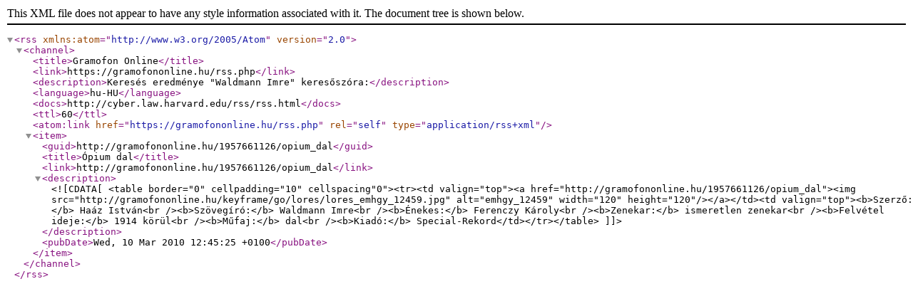

--- FILE ---
content_type: application/xml; charset=UTF-8
request_url: https://gramofononline.hu/rss.php?sf=5&q=Waldmann+Imre
body_size: 1350
content:
<?xml version="1.0" encoding="UTF-8" ?>
<rss version="2.0" xmlns:atom="http://www.w3.org/2005/Atom">
<channel>
	<title>Gramofon Online</title>
	<link>https://gramofononline.hu/rss.php</link>
	<description>Keresés eredménye "Waldmann Imre" keresőszóra:</description>
	<language>hu-HU</language>
	<docs>http://cyber.law.harvard.edu/rss/rss.html</docs>
	<ttl>60</ttl>
	<atom:link href="https://gramofononline.hu/rss.php" rel="self" type="application/rss+xml" />
<item>
            <guid>http://gramofononline.hu/1957661126/opium_dal</guid>
            <title>Ópium dal</title>
            <link>http://gramofononline.hu/1957661126/opium_dal</link>
            <description><![CDATA[<table border="0" cellpadding="10" cellspacing"0"><tr><td valign="top"><a href="http://gramofononline.hu/1957661126/opium_dal"><img src="http://gramofononline.hu/keyframe/go/lores/lores_emhgy_12459.jpg" alt="emhgy_12459" width="120" height="120"/></a></td><td valign="top"><b>Szerző:</b> Haáz István<br /><b>Szövegíró:</b> Waldmann Imre<br /><b>Énekes:</b> Ferenczy Károly<br /><b>Zenekar:</b> ismeretlen zenekar<br /><b>Felvétel ideje:</b> 1914 körül<br /><b>Műfaj:</b> dal<br /><b>Kiadó:</b> Special-Rekord</td></tr></table>]]></description>
            <pubDate>Wed, 10 Mar 2010 12:45:25 +0100</pubDate>
        </item></channel>
</rss>

